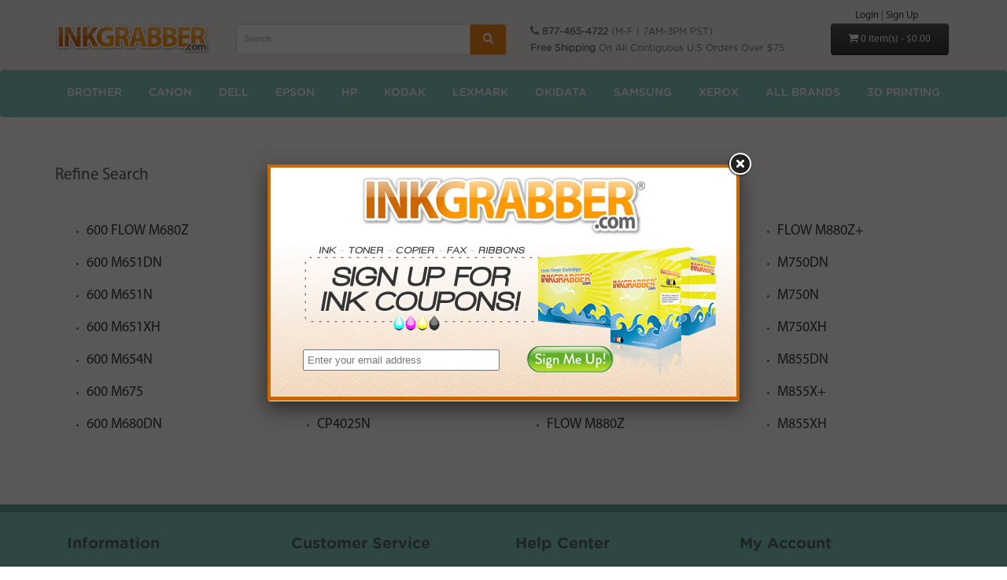

--- FILE ---
content_type: text/html; charset=utf-8
request_url: https://www.inkgrab.com/HP/HP-Color-Laserjet-Enterprise
body_size: 7829
content:
<!DOCTYPE html>
<!--[if IE]><![endif]-->
<!--[if IE 8 ]><html dir="ltr" lang="en" class="ie8"><![endif]-->
<!--[if IE 9 ]><html dir="ltr" lang="en" class="ie9"><![endif]-->
<!--[if (gt IE 9)|!(IE)]><!-->
<html dir="ltr" lang="en">
<!--<![endif]-->
<head>
<meta charset="UTF-8" />
<meta name="viewport" content="width=device-width, initial-scale=1">
<title>HP Color Laserjet Enterprise Toner Cartridges</title>
<base href="https://www.inkgrab.com/" />
<meta name="description" content="HP Color Laserjet Enterprise Toner Cartridges" />
<meta name="keywords" content= "HP Color LaserJet Enterprise  Toner Cartridges, HP Color LaserJet Enterprise  Toner, HP Color LaserJet Enterprise  Laser Toner, HP Color LaserJet Enterprise  Ink, HP Color LaserJet Enterprise  Printer Ink" />
<meta http-equiv="X-UA-Compatible" content="IE=edge">
<link href="https://www.inkgrab.com/image/catalog/logos/favicon-100x100.png" rel="icon" />
<link href="https://www.inkgrab.com/HP/HP-Color-Laserjet-Enterprise" rel="canonical" />
<script src="catalog/view/javascript/jquery/jquery-3.6.0.min.js" type="text/javascript"></script>
<script src="catalog/view/javascript/jquery/jquery-migrate-3.1.0.min.js" type="text/javascript"></script>
<link href="catalog/view/javascript/bootstrap/css/bootstrap.min.css" rel="stylesheet" media="screen" />
<script src="catalog/view/javascript/bootstrap/js/bootstrap.min.js" type="text/javascript"></script>
<link href="catalog/view/javascript/font-awesome/css/font-awesome.min.css" rel="stylesheet" type="text/css" />
<link href="//fonts.googleapis.com/css?family=Open+Sans:400,400i,300,700" rel="stylesheet" type="text/css" />
<link href="catalog/view/theme/inkgrabber/stylesheet/stylesheet.css?v=3.4.2" rel="stylesheet">
<script type="text/javascript" src="//www.inkgrab.com/scripts/fancybox/jquery.fancybox.pack.js?v=2.1.5"></script>
<link rel="stylesheet" href="//www.inkgrab.com/scripts/fancybox/jquery.fancybox.css?v=2.1.5" type="text/css" media="screen" />
<script src="catalog/view/javascript/common.js" type="text/javascript"></script>
<script>
  (function(i,s,o,g,r,a,m){i['GoogleAnalyticsObject']=r;i[r]=i[r]||function(){
  (i[r].q=i[r].q||[]).push(arguments)},i[r].l=1*new Date();a=s.createElement(o),
  m=s.getElementsByTagName(o)[0];a.async=1;a.src=g;m.parentNode.insertBefore(a,m)
  })(window,document,'script','//www.google-analytics.com/analytics.js','ga');

  ga('create', 'UA-87172603-1', 'inkgrab.com');
   
  ga('send', 'pageview');
</script>


					<style type="text/css">
						div.product-quantity-container {
	margin: 0 35px 3px 0;
	display: inline-block;
    margin-left: 80px;
    margin-top: -150px;
    float: left;

        
}
.product-cart{
    margin: 0 35px 3px 0;
    display: inline-block;
    margin-left: 80px;
    margin-top: -150px;
    float: left;


}
.product-grid div.product-quantity-container,
.pq-module div.product-quantity-container {
	margin: 6px 3px 3px 0;
	display: block;
	text-align: center;
}
div.product-quantity-container.pq-product #button-cart {
	margin-top: 5px;
	display: inline-block;
padding-left: 70px;
    padding-right: 70px;
}
div.product-quantity-container .pq-product br {
	display: none;
}
.product-quantity-container .product-quantity-button {
	padding: 2px 7px 5px;
}
.pq-module .product-quantity-container .product-quantity-button {
	margin-top: -3px;
}
.product-quantity-container .product-quantity-input {
	display: inline-block !important;
	margin: 0 3px;
	padding: 5px;
	text-align: center;
	width: 33px;
}
div.product-quantity-container .pq-cart .product-quantity-button {
	float: left;
	margin-top: 4px;
}
div.product-quantity-container .pq-cart .input-group-btn {
	margin-left: 5px;
	float: left;
	display: block;
}
.product-list .pq-product .product-quantity-container {
	padding-left: 250px;
	float: left;
	text-align: center;
	margin: 0;
    margin-right: 50px; 
}
.product-list .product-thumb .pq-product button {
	width: 40%;
}
.product-list .product-thumb .pq-product button + button {
	width: 20%;
}					</style>
				
					<script type="text/javascript">
						function pq_setQuantity( $input, add ) {
							var val = pq_getQuantity( $input );
								
							val += 1 * ( add ? 1 : -1 );
								
							if( val < 1 )
								val = 1;
								
							$input.attr('value', val.toString()).val( val.toString() );
						}				
						
						function pq_getQuantity( $input ) {
							var val = parseInt( $input.val() );
								
							if( typeof val == 'NaN' || val < 1 )
								val = 1;
								
							return val;
						}
						
						function pq_plus( $item ) {
							pq_setQuantity( $item.find('.product-quantity-input'), true );
						}
						
						function pq_minus( $item ) {
							pq_setQuantity( $item.find('.product-quantity-input'), false );
						}
						
						function pq_addToCart( product_id, $item ) {
							return cart.add( product_id, pq_getQuantity( $item.parent().find('.product-quantity-input') ) );
						}
						
						function pq_initExt() {
							$('[data-type][data-active=1]').each(function(){
								var $items	= null
									fn		= null,
									type	= $(this).attr('data-type');
							
								switch( type ) {
									case 'v-category' :
									case 'v-search' :
									case 'v-manufacturer' :
									case 'v-special' :
									case 'm-latest' :
									case 'm-special' :
									case 'm-featured' :
									case 'm-bestseller' : {
										$items	= type == 'v-category' || type == 'v-search' || type == 'v-manufacturer' || type == 'v-special' ? $(this) : $(this).find('[onclick^="cart.add("]');
										fn		= function( $this, $input, $plus, $minus, $div ){
											$div.append( $minus );
											$div.append( $input );
											$div.append( $plus );
											$this.parent().addClass('pq-product');
										
											$this
												.before( $div )
												.attr( 'onclick', 'pq_addToCart( ' + $this.attr('onclick').match(/[0-9]+/) + ', $(this) )' );
										}
										
										break;
									}
									case 'v-product' : {
										$items		= $(this).parent();
										fn			= function( $this, $input, $plus, $minus, $div ) {
											var $q = $this.parent().find('[name=quantity]');
											
											$q.parent().addClass( 'product-quantity-container pq-product' );
											$q.before( $minus );
											$q.after( $plus );
											$q.addClass( 'product-quantity-input' );
										}
										
										break;
									}
									case 'v-cart' : {
										$items		= $(this).parent().find('[name^=quantity]');
										fn			= function( $this, $input, $plus, $minus, $div ) {
											var $q = $this;
											
											$q.parent().addClass( 'product-quantity-container pq-cart' );
											$q.before( $minus );
											$q.after( $plus );
											$q.addClass( 'product-quantity-input' );
										}
										
										break;
									}
								}
								
								if( $items === null || fn === null ) return;
								
								$items.each(function(){			
									var $input	= $('<input>')
											.attr({
												'class'	: 'form-control product-quantity-input',
												'type'	: 'text',
												'value'	: '1',
												'size'	: '1'
											}),
										$plus	= $('<input>')
											.attr({
												'class'	: 'btn btn-primary product-quantity-button',
												'type'	: 'button',
												'value'	: '+'
											})
											.attr('onclick', 'pq_plus( $(this).parent() )'),
										$minus	= $('<input>')
											.attr({
												'class'	: 'btn btn-primary product-quantity-button',
												'type'	: 'button',
												'value'	: '-'
											})
											.attr('onclick', 'pq_minus( $(this).parent() )'),
										$div = $('<div>')
											.addClass( 'product-quantity-container' );
									
									fn( $(this), $input, $plus, $minus, $div );
								});
							});
						}
					
						$().ready(function(){
							pq_initExt();
						});
					</script>


				</head>	
			
<body class="product-category">
<!-- <nav id="top">
  <div class="container">
    <div id="top-links" class="nav pull-right">
      <ul class="list-inline">
        <li class="dropdown"><a href="https://www.inkgrab.com/index.php?route=account/account" title="My Account" class="dropdown-toggle" data-toggle="dropdown"><i class="fa fa-user"></i> <span class="hidden-xs hidden-sm hidden-md">My Account</span> <span class="caret"></span></a>
          <ul class="dropdown-menu dropdown-menu-right">
                        <li><a href="https://www.inkgrab.com/index.php?route=account/register">Register</a></li>
            <li><a href="https://www.inkgrab.com/index.php?route=account/login">Login</a></li>
                      </ul>
        </li>
        <li><a href="https://www.inkgrab.com/index.php?route=account/wishlist" id="wishlist-total" title="Wish List (0)"><i class="fa fa-heart"></i> <span class="hidden-xs hidden-sm hidden-md">Wish List (0)</span></a></li>
        <li><a href="https://www.inkgrab.com/index.php?route=checkout/cart" title="Shopping Cart"><i class="fa fa-shopping-cart"></i> <span class="hidden-xs hidden-sm hidden-md">Shopping Cart</span></a></li>
        <li><a href="https://www.inkgrab.com/index.php?route=checkout/checkout" title="Checkout"><i class="fa fa-share"></i> <span class="hidden-xs hidden-sm hidden-md">Checkout</span></a></li>
      </ul>
    </div>
  </div>
</nav> -->
	 <!--[if lt IE 10]>
<div style="line-height: 40px;margin-bottom: px;background-color: #fffbdb  ;text-align: center;font-weight: bold;font-size: 25px;color: red;height: 200px;">*** YOU ARE USING AN OUTDATED WEB BROWSER THAT IS NO LONGER SUPPORTED BY OUR SYSTEM, PLEASE CALL 877-465-4722 OR EMAIL: CUSTOMERSERVICE@INKGRABBER.COM AND WE WILL BE MORE THAN HAPPY TO PLACE AN ORDER FOR YOU FOR THE INK OR TONER CARTRIDGES THAT YOU NEED ***</div>
<![endif]-->
<header>
<div class="navigation">
  <div class="container">
    <div class="row">
      <div class="col-sm-4-top">
        <div id="logo">
                    <a href="https://www.inkgrab.com/index.php?route=common/home"><img src="https://www.inkgrab.com/image/catalog/logo-new.png" title="InkGrabber.com" alt="InkGrabber.com" class="img-responsive" /></a>
                  </div>
      </div>
      <div class="col-sm-5-top"><div id="search" class="input-group">
  <input type="text" name="search" value="" placeholder="Search" class="form-control input-lg" />
  <span class="input-group-btn">
    <button type="button" class="btn btn-default btn-lg"><span id="mag"><i class="fa fa-search"></i></span></button>
  </span>
</div>      </div>
      <div class="col-sm-3-top"><div id="freeshipping" style="padding-top:20px"> 
	<span class ="shippingnote"><b><i class="fa fa-phone" aria-hidden="true"></i> <span class ="bold"> 877-465-4722 </span></b>(M-F | 7AM-3PM PST)</span>
	<br>
	<span class ="shippingnote"> <b>Free Shipping</b> On All Contiguous U.S Orders Over $75</span>
	</div>
				  	<div id="cs_top"> 
            	                    <a href="https://www.inkgrab.com/index.php?route=account/account">Login</a>
                    <span> | </span>
                    <a href="https://www.inkgrab.com/index.php?route=account/register">Sign Up</a>
                            </div>
	<div id="cart" class="btn-group btn-block">
  <button type="button" data-toggle="dropdown" data-loading-text="Loading..." class="btn btn-inverse btn-block btn-lg dropdown-toggle"><i class="fa fa-shopping-cart"></i> <span id="cart-total">0 item(s) - $0.00</span></button>
  <ul class="dropdown-menu pull-right">
        <li>
      <p class="text-center">Your shopping cart is empty!</p>
    </li>
      </ul>
</div>
	</div> 
    </div>
  </div>
  </div>
      <script type="text/javascript">
function getCookie(name)
  {
    var re = new RegExp(name + "=([^;]+)");
    var value = re.exec(document.cookie);
    return (value != null) ? unescape(value[1]) : null;
  }


window.jQuery(document).ready(function() {
var stored = getCookie("popup");
var date = new Date;
date.setDate(date.getDate() + 30);
if(stored == null){
	$.fancybox.open( {
			'type': 'iframe',
			'autoScale': false, 
			'fitToView': false,
            'autoSize': false,
			'href': '//www.inkgrab.com/pop/couponpopsubmit.php',
			'padding':0,
			'hideOnContentClick':false,
			'width': 600, 
			'height': 301,	 
		});
		document.cookie = "popup=no; path=/; expires=" + date;
		  
		}
	});
</script>
</header>
<div class="top">
  <nav id="menu" class="navbar">
    <div class="navbar-header"><span id="category" class="visible-xs">Categories</span>
      <button type="button" class="btn btn-navbar navbar-toggle" data-toggle="collapse" data-target=".navbar-ex1-collapse"><i class="fa fa-bars"></i></button>
    </div>
    <div class="collapse navbar-collapse navbar-ex1-collapse">
      <ul class="nav navbar-nav">
                        <li class="dropdown"><a href="https://www.inkgrab.com/Brother" class="dropdown-toggle" data-toggle="dropdown">BROTHER</a>
          <div class="dropdown-menu">
            <div class="dropdown-inner">
                            <ul class="list-unstyled">
                                <li><a href="https://www.inkgrab.com/Brother/Brother-DCP">DCP</a></li>
                                <li><a href="https://www.inkgrab.com/Brother/Brother-Fax-Cartridges">Fax</a></li>
                                <li><a href="https://www.inkgrab.com/Brother/Brother-HL-Series">HL</a></li>
                                <li><a href="https://www.inkgrab.com/Brother/Brother-Intellifax">Intellifax</a></li>
                                <li><a href="https://www.inkgrab.com/Brother/Brother-MFC">MFC</a></li>
                                <li><a href="https://www.inkgrab.com/Brother/Other-Brother-Printers">Other</a></li>
                                <li><a href="https://www.inkgrab.com/Brother/Brother-P-Touch-Label-Tape-Supplies">P Touch</a></li>
                                <li><a href="https://www.inkgrab.com/Brother/Brother-PPF">PPF</a></li>
                                <li><a href="https://www.inkgrab.com/Brother/Brother-Ribbons">TypeWriter</a></li>
                              </ul>
                          </div>
            <a href="https://www.inkgrab.com/Brother" class="see-all">Show All BROTHER</a> </div>
        </li>
                                <li class="dropdown"><a href="https://www.inkgrab.com/Canon" class="dropdown-toggle" data-toggle="dropdown">CANON</a>
          <div class="dropdown-menu">
            <div class="dropdown-inner">
                            <ul class="list-unstyled">
                                <li><a href="https://www.inkgrab.com/Canon/Canon-BJ-BubbleJet-Series">BJ</a></li>
                                <li><a href="https://www.inkgrab.com/Canon/Canon-BJC-Color-BubbleJet-Series">BJC</a></li>
                                <li><a href="https://www.inkgrab.com/Canon/Canon-BP-Series">BP</a></li>
                                <li><a href="https://www.inkgrab.com/Canon/Canon-C-Series">C</a></li>
                                <li><a href="https://www.inkgrab.com/Canon/Canon-Calculator-Ribbons">Calculator</a></li>
                                <li><a href="https://www.inkgrab.com/Canon/Canon-CFX-Series">CFX</a></li>
                                <li><a href="https://www.inkgrab.com/Canon/Canon-CLC-Series">CLC</a></li>
                                <li><a href="https://www.inkgrab.com/Canon/Canon-Color-imageCLASS">Color imageCLASS</a></li>
                                <li><a href="https://www.inkgrab.com/Canon/Canon-ColorWave">ColorWave</a></li>
                                <li><a href="https://www.inkgrab.com/Canon/Canon-Fax">Fax</a></li>
                                <li><a href="https://www.inkgrab.com/Canon/Canon-FaxPhone-Ink">FaxPhone</a></li>
                                <li><a href="https://www.inkgrab.com/Canon/Canon-FC-Series">FC</a></li>
                                <li><a href="https://www.inkgrab.com/Canon/Canon-GP-Series">GP</a></li>
                                <li><a href="https://www.inkgrab.com/Canon/Canon-i-Series">i</a></li>
                                <li><a href="https://www.inkgrab.com/Canon/Canon-i-SENSYS">i SENSYS</a></li>
                                <li><a href="https://www.inkgrab.com/Canon/Canon-ImageClass">ImageClass</a></li>
                                <li><a href="https://www.inkgrab.com/Canon/Canon-ImagePress">ImagePress</a></li>
                                <li><a href="https://www.inkgrab.com/Canon/Canon-ImagePrograf">ImagePROGRAF</a></li>
                                <li><a href="https://www.inkgrab.com/Canon/Canon-ImageRunner">ImageRunner</a></li>
                                <li><a href="https://www.inkgrab.com/Canon/Canon-ImageRunner-Advance">ImageRunner Advance</a></li>
                              </ul>
                          </div>
            <a href="https://www.inkgrab.com/Canon" class="see-all">Show All CANON</a> </div>
        </li>
                                <li class="dropdown"><a href="https://www.inkgrab.com/Dell" class="dropdown-toggle" data-toggle="dropdown">DELL</a>
          <div class="dropdown-menu">
            <div class="dropdown-inner">
                            <ul class="list-unstyled">
                                <li><a href="https://www.inkgrab.com/Dell/Dell-C-Toner-Cartridges"> C</a></li>
                                <li><a href="https://www.inkgrab.com/Dell/Dell-E"> E</a></li>
                                <li><a href="https://www.inkgrab.com/Dell/Dell-H"> H</a></li>
                                <li><a href="https://www.inkgrab.com/Dell/Dell-S"> S</a></li>
                                <li><a href="https://www.inkgrab.com/Dell/Dell-Color">Color Laser</a></li>
                                <li><a href="https://www.inkgrab.com/Dell/Dell-Inkjet">Inkjet</a></li>
                                <li><a href="https://www.inkgrab.com/Dell/Dell-monochrome-laser">Monochrome Laser</a></li>
                              </ul>
                          </div>
            <a href="https://www.inkgrab.com/Dell" class="see-all">Show All DELL</a> </div>
        </li>
                                <li class="dropdown"><a href="https://www.inkgrab.com/Epson" class="dropdown-toggle" data-toggle="dropdown">EPSON</a>
          <div class="dropdown-menu">
            <div class="dropdown-inner">
                            <ul class="list-unstyled">
                                <li><a href="https://www.inkgrab.com/Epson/Action-Laser">Action Laser</a></li>
                                <li><a href="https://www.inkgrab.com/Epson/Epson-Impact">ActionPrinter</a></li>
                                <li><a href="https://www.inkgrab.com/Epson/Epson-AcuLaser-Series">AcuLaser</a></li>
                                <li><a href="https://www.inkgrab.com/Epson/Epson-Artisan">Artisan</a></li>
                                <li><a href="https://www.inkgrab.com/Epson/Epson-B-Series">B</a></li>
                                <li><a href="https://www.inkgrab.com/Epson/Epson-Cash-Register-Ribbons">Cash Register</a></li>
                                <li><a href="https://www.inkgrab.com/Epson/Epson-EcoPrinter">EcoPrinter</a></li>
                                <li><a href="https://www.inkgrab.com/Epson/epson-epl">EPL</a></li>
                                <li><a href="https://www.inkgrab.com/Epson/Epson-ET">ET</a></li>
                                <li><a href="https://www.inkgrab.com/Epson/Epson-Expression">Expression</a></li>
                                <li><a href="https://www.inkgrab.com/Epson/epson-fx">FX</a></li>
                                <li><a href="https://www.inkgrab.com/Epson/Epson-LQ-Series-Ribbon-Cartridges">LQ</a></li>
                                <li><a href="https://www.inkgrab.com/Epson/epson-lx">LX</a></li>
                                <li><a href="https://www.inkgrab.com/Epson/Other-Epson-Printers">Other Epson</a></li>
                                <li><a href="https://www.inkgrab.com/Epson/Epson-PictureMate">PictureMate</a></li>
                                <li><a href="https://www.inkgrab.com/Epson/Epson-Stylus">Stylus</a></li>
                                <li><a href="https://www.inkgrab.com/Epson/Epson-Stylus-Color">Stylus Color</a></li>
                                <li><a href="https://www.inkgrab.com/Epson/Epson-Stylus-Photo">Stylus Photo</a></li>
                                <li><a href="https://www.inkgrab.com/Epson/Epson-Stylus-Pro">Stylus Pro</a></li>
                                <li><a href="https://www.inkgrab.com/Epson/Epson-SureColor-ink-cartridges">SureColor</a></li>
                              </ul>
                          </div>
            <a href="https://www.inkgrab.com/Epson" class="see-all">Show All EPSON</a> </div>
        </li>
                                <li class="dropdown"><a href="https://www.inkgrab.com/HP" class="dropdown-toggle" data-toggle="dropdown">HP</a>
          <div class="dropdown-menu">
            <div class="dropdown-inner">
                            <ul class="list-unstyled">
                                <li><a href="https://www.inkgrab.com/HP/HP-2000-Series">2000</a></li>
                                <li><a href="https://www.inkgrab.com/HP/HP-Business-Inkjet-Series">Business Inkjet</a></li>
                                <li><a href="https://www.inkgrab.com/HP/HP-Color-Copier">Color Copier</a></li>
                                <li><a href="https://www.inkgrab.com/HP/HP-Color-Laserjet-Enterprise">Color Enterprise</a></li>
                                <li><a href="https://www.inkgrab.com/HP/HP-Color-LaserJet">Color LaserJet</a></li>
                                <li><a href="https://www.inkgrab.com/HP/HP-Color-LaserJet-Pro">Color LaserJet Pro</a></li>
                                <li><a href="https://www.inkgrab.com/HP/HP-CopyJet">CopyJet</a></li>
                                <li><a href="https://www.inkgrab.com/HP/HP-CP">CP</a></li>
                                <li><a href="https://www.inkgrab.com/HP/HP-DesignJet">DesignJet</a></li>
                                <li><a href="https://www.inkgrab.com/HP/HP-DeskJet">DeskJet</a></li>
                                <li><a href="https://www.inkgrab.com/HP/DeskJet-Ink-Advantage">DeskJet Ink Advantage</a></li>
                                <li><a href="https://www.inkgrab.com/HP/HP-DeskWriter">DeskWriter</a></li>
                                <li><a href="https://www.inkgrab.com/HP/HP-Digital-Copier">Digital Copier</a></li>
                                <li><a href="https://www.inkgrab.com/HP/HP-ENVY">ENVY</a></li>
                                <li><a href="https://www.inkgrab.com/HP/HP-Fax">Fax</a></li>
                                <li><a href="https://www.inkgrab.com/HP/HP-LaserJet">LaserJet</a></li>
                                <li><a href="https://www.inkgrab.com/HP/HP-LaserJet-Enterprise">LaserJet Enterprise</a></li>
                                <li><a href="https://www.inkgrab.com/HP/HP-LaserJet-Pro">Laserjet Pro</a></li>
                                <li><a href="https://www.inkgrab.com/HP/HP-LaserJet-Ultra">Laserjet Ultra</a></li>
                                <li><a href="https://www.inkgrab.com/HP/HP-OfficeJet">OfficeJet</a></li>
                              </ul>
                          </div>
            <a href="https://www.inkgrab.com/HP" class="see-all">Show All HP</a> </div>
        </li>
                                <li class="dropdown"><a href="https://www.inkgrab.com/Kodak" class="dropdown-toggle" data-toggle="dropdown">KODAK</a>
          <div class="dropdown-menu">
            <div class="dropdown-inner">
                            <ul class="list-unstyled">
                                <li><a href="https://www.inkgrab.com/Kodak/Kodak-All-in-One-Series">All in One</a></li>
                                <li><a href="https://www.inkgrab.com/Kodak/Kodak-EasyShare">EasyShare</a></li>
                                <li><a href="https://www.inkgrab.com/Kodak/Kodak-PM">PM</a></li>
                              </ul>
                          </div>
            <a href="https://www.inkgrab.com/Kodak" class="see-all">Show All KODAK</a> </div>
        </li>
                                <li class="dropdown"><a href="https://www.inkgrab.com/Lexmark" class="dropdown-toggle" data-toggle="dropdown">LEXMARK</a>
          <div class="dropdown-menu">
            <div class="dropdown-inner">
                            <ul class="list-unstyled">
                                <li><a href="https://www.inkgrab.com/Lexmark/Lexmark-C-Series"> C</a></li>
                                <li><a href="https://www.inkgrab.com/Lexmark/Lexmark-M-Toner-Cartridges"> M</a></li>
                                <li><a href="https://www.inkgrab.com/Lexmark/Lexmark-S-Ink-Cartridges"> S</a></li>
                                <li><a href="https://www.inkgrab.com/Lexmark/Lexmark-4000-Series">4000</a></li>
                                <li><a href="https://www.inkgrab.com/Lexmark/Lexmark-B-2338dw-Toner-Cartridge">B2338dw</a></li>
                                <li><a href="https://www.inkgrab.com/Lexmark/Lexmark-JetPrinter">ColorJet Printer</a></li>
                                <li><a href="https://www.inkgrab.com/Lexmark/Lexmark-CS">CS</a></li>
                                <li><a href="https://www.inkgrab.com/Lexmark/Lexmark-CX-Series">CX</a></li>
                                <li><a href="https://www.inkgrab.com/Lexmark/Lexmark-E-Series">E</a></li>
                                <li><a href="https://www.inkgrab.com/Lexmark/Lexmark-MS">MS</a></li>
                                <li><a href="https://www.inkgrab.com/Lexmark/Lexmark-MX">MX</a></li>
                                <li><a href="https://www.inkgrab.com/Lexmark/Lexmark-OfficeEdge">OfficeEdge</a></li>
                                <li><a href="https://www.inkgrab.com/Lexmark/Lexmark-Optra">Optra</a></li>
                                <li><a href="https://www.inkgrab.com/Lexmark/Lexmark-Optra-Color">Optra Color</a></li>
                                <li><a href="https://www.inkgrab.com/Lexmark/Lexmark-OptraImage">OptraImage</a></li>
                                <li><a href="https://www.inkgrab.com/Lexmark/Other-Lexmark-Printers">Other</a></li>
                                <li><a href="https://www.inkgrab.com/Lexmark/Lexmark-P-Series">P</a></li>
                                <li><a href="https://www.inkgrab.com/Lexmark/Lexmark-Pro-Ink-Cartridges">Pro</a></li>
                                <li><a href="https://www.inkgrab.com/Lexmark/Lexmark-T-Series">T</a></li>
                                <li><a href="https://www.inkgrab.com/Lexmark/Lexmark-TS">TS</a></li>
                              </ul>
                          </div>
            <a href="https://www.inkgrab.com/Lexmark" class="see-all">Show All LEXMARK</a> </div>
        </li>
                                <li class="dropdown"><a href="https://www.inkgrab.com/Okidata" class="dropdown-toggle" data-toggle="dropdown">OKIDATA</a>
          <div class="dropdown-menu">
            <div class="dropdown-inner">
                            <ul class="list-unstyled">
                                <li><a href="https://www.inkgrab.com/Okidata/Oki-C-Series"> C</a></li>
                                <li><a href="https://www.inkgrab.com/Okidata/Okidata-B-Series">B</a></li>
                                <li><a href="https://www.inkgrab.com/Okidata/Lexmark-C823-dn">C823 dn</a></li>
                                <li><a href="https://www.inkgrab.com/Okidata/Okidata C823 n">C823 n</a></li>
                                <li><a href="https://www.inkgrab.com/Okidata/Okidata-C833-dn">C833 dn</a></li>
                                <li><a href="https://www.inkgrab.com/Okidata/Okidata-C833-n">C833 n</a></li>
                                <li><a href="https://www.inkgrab.com/Okidata/Okidata-C843-dn">C843 dn</a></li>
                                <li><a href="https://www.inkgrab.com/Okidata/Corefido">Corefido</a></li>
                                <li><a href="https://www.inkgrab.com/Okidata/Okidata-CX-Series">CX</a></li>
                                <li><a href="https://www.inkgrab.com/Okidata/ECOSYS">ECOSYS</a></li>
                                <li><a href="https://www.inkgrab.com/Okidata/Okidata-ES-toner-cartridges">ES</a></li>
                                <li><a href="https://www.inkgrab.com/Okidata/Okidata-OkiFax">Fax</a></li>
                                <li><a href="https://www.inkgrab.com/Okidata/Okidata-OkiLaser">Laser</a></li>
                                <li><a href="https://www.inkgrab.com/Okidata/Okidata-MB-Series">MB</a></li>
                                <li><a href="https://www.inkgrab.com/Okidata/Okidata-MC-Series">MC</a></li>
                                <li><a href="https://www.inkgrab.com/Okidata/Okidata-Microline-Ribbons">Microline</a></li>
                                <li><a href="https://www.inkgrab.com/Okidata/Okidata-MPS-Series">MPS</a></li>
                                <li><a href="https://www.inkgrab.com/Okidata/Okidata-OkiOffice">Office</a></li>
                                <li><a href="https://www.inkgrab.com/Okidata/Okidata-Okimate-Ribbons">Okimate</a></li>
                                <li><a href="https://www.inkgrab.com/Okidata/Okidata-OkiPage">Page</a></li>
                              </ul>
                          </div>
            <a href="https://www.inkgrab.com/Okidata" class="see-all">Show All OKIDATA</a> </div>
        </li>
                                <li class="dropdown"><a href="https://www.inkgrab.com/Samsung" class="dropdown-toggle" data-toggle="dropdown">SAMSUNG</a>
          <div class="dropdown-menu">
            <div class="dropdown-inner">
                            <ul class="list-unstyled">
                                <li><a href="https://www.inkgrab.com/Samsung/Samsung-Ribbons">Cash Register</a></li>
                                <li><a href="https://www.inkgrab.com/Samsung/Samsung-CLP-Series">CLP</a></li>
                                <li><a href="https://www.inkgrab.com/Samsung/Samsung-CLX-Series">CLX</a></li>
                                <li><a href="https://www.inkgrab.com/Samsung/samsung-fx">FX</a></li>
                                <li><a href="https://www.inkgrab.com/Samsung/Samsung-ML-Series">ML</a></li>
                                <li><a href="https://www.inkgrab.com/Samsung/other-samsung">Other Samsung</a></li>
                                <li><a href="https://www.inkgrab.com/Samsung/Samsung-ProXpress">ProXpress</a></li>
                                <li><a href="https://www.inkgrab.com/Samsung/Samsung-SCX-Series">SCX</a></li>
                                <li><a href="https://www.inkgrab.com/Samsung/Samsung-SF-Series">SF</a></li>
                                <li><a href="https://www.inkgrab.com/Samsung/Samsung-SL">SL</a></li>
                                <li><a href="https://www.inkgrab.com/Samsung/Samsung-Ribbons">Typewriter</a></li>
                                <li><a href="https://www.inkgrab.com/Samsung/Samsung-Xpress">Xpress</a></li>
                              </ul>
                          </div>
            <a href="https://www.inkgrab.com/Samsung" class="see-all">Show All SAMSUNG</a> </div>
        </li>
                                <li class="dropdown"><a href="https://www.inkgrab.com/Xerox" class="dropdown-toggle" data-toggle="dropdown">XEROX</a>
          <div class="dropdown-menu">
            <div class="dropdown-inner">
                            <ul class="list-unstyled">
                                <li><a href="https://www.inkgrab.com/Xerox/Xerox-AltaLink">AltaLink</a></li>
                                <li><a href="https://www.inkgrab.com/Xerox/Xerox-ColorQube-Solid-Ink">ColorQube</a></li>
                                <li><a href="https://www.inkgrab.com/Xerox/Xerox-CopyCentre">CopyCentre</a></li>
                                <li><a href="https://www.inkgrab.com/Xerox/Xerox-DocuColor">DocuColor</a></li>
                                <li><a href="https://www.inkgrab.com/Xerox/Xerox-Document-Centre">DocumentCentre</a></li>
                                <li><a href="https://www.inkgrab.com/Xerox/Xerox-DocuPrint">DocuPrint</a></li>
                                <li><a href="https://www.inkgrab.com/Xerox/Xerox-FaxCentre">FaxCentre</a></li>
                                <li><a href="https://www.inkgrab.com/Xerox/Other-Xerox-Printers">Other</a></li>
                                <li><a href="https://www.inkgrab.com/Xerox/Xerox-Phaser">Phaser</a></li>
                                <li><a href="https://www.inkgrab.com/Xerox/Xerox-VersaLink">VersaLink</a></li>
                                <li><a href="https://www.inkgrab.com/Xerox/Xerox-WorkCentre">WorkCentre</a></li>
                              </ul>
                          </div>
            <a href="https://www.inkgrab.com/Xerox" class="see-all">Show All XEROX</a> </div>
        </li>
                                <li class="dropdown"><a href="https://www.inkgrab.com/Other" class="dropdown-toggle" data-toggle="dropdown">ALL BRANDS</a>
          <div class="dropdown-menu">
            <div class="dropdown-inner">
                            <ul class="list-unstyled">
                                <li><a href="https://www.inkgrab.com/Other/AB-Dick-Copier-Printer-Ink-Supplies">AB Dick</a></li>
                                <li><a href="https://www.inkgrab.com/Other/Accufast">AccuFast</a></li>
                                <li><a href="https://www.inkgrab.com/Other/Addmaster">Addmaster</a></li>
                                <li><a href="https://www.inkgrab.com/Other/Addressease">Addressease</a></li>
                                <li><a href="https://www.inkgrab.com/Other/Adler-Printer-Ribbons">Adler</a></li>
                                <li><a href="https://www.inkgrab.com/Other/ADMATE">ADMATE</a></li>
                                <li><a href="https://www.inkgrab.com/Other/Alcatel-Printer-Cartridges">Alcatel</a></li>
                                <li><a href="https://www.inkgrab.com/Other/Allen-Printer-Ribbons">Allen RC</a></li>
                                <li><a href="https://www.inkgrab.com/Other/Anchor-Printer-Ribbons">Anchor</a></li>
                                <li><a href="https://www.inkgrab.com/Other/Anker-Printer-Ribbons">Anker Data Systems</a></li>
                                <li><a href="https://www.inkgrab.com/Other/AstroJet">AstroJet</a></li>
                                <li><a href="https://www.inkgrab.com/Other/ATV-Systems-Printer-Ribbons">ATV Systems</a></li>
                                <li><a href="https://www.inkgrab.com/Other/BE-Printer-Ribbons-Supplies">B&E</a></li>
                                <li><a href="https://www.inkgrab.com/Other/Bell-Howell-Printer-Cartridges">Bell &amp; Howell</a></li>
                                <li><a href="https://www.inkgrab.com/Other/BMC-International-Supplies">BMC International</a></li>
                                <li><a href="https://www.inkgrab.com/Other/Brandt-Ribbon-Supplies">Brandt</a></li>
                                <li><a href="https://www.inkgrab.com/Other/Bryce">Bryce</a></li>
                                <li><a href="https://www.inkgrab.com/Other/Burroughs-Unisys">Burroughs Unisys</a></li>
                                <li><a href="https://www.inkgrab.com/Other/Business-Sys-Intl">Business Sys Intl</a></li>
                                <li><a href="https://www.inkgrab.com/Other/Capitol-Circuits-Ribbon">Capitol Circuits</a></li>
                              </ul>
                          </div>
            <a href="https://www.inkgrab.com/Other" class="see-all">Show All ALL BRANDS</a> </div>
        </li>
                                <li class="dropdown"><a href="https://www.inkgrab.com/3D-Printing-Supplies" class="dropdown-toggle" data-toggle="dropdown">3D PRINTING</a>
          <div class="dropdown-menu">
            <div class="dropdown-inner">
                            <ul class="list-unstyled">
                                <li><a href="https://www.inkgrab.com/3D-Printing-Supplies/MakerBot-3D-Printer">MakerBot</a></li>
                                <li><a href="https://www.inkgrab.com/3D-Printing-Supplies/Ultimaker-3D-Printer">Ultimaker</a></li>
                                <li><a href="https://www.inkgrab.com/3D-Printing-Supplies/XYZ-Printing-3D-Printers">XYZ Printing</a></li>
                              </ul>
                          </div>
            <a href="https://www.inkgrab.com/3D-Printing-Supplies" class="see-all">Show All 3D PRINTING</a> </div>
        </li>
                      </ul>
    </div>
  </nav>
</div>

<script type="text/javascript">
$(document).ready(function() {
  var stickyNavTop = $('.navigation').offset().top;

  var stickyNav = function(){
    var scrollTop = $(window).scrollTop();

    if ((scrollTop - 150) > stickyNavTop) { 
      $('.navigation').addClass('navbar-fixed');
    } else {
      $('.navigation').removeClass('navbar-fixed'); 
    }
  };

  stickyNav();

  $(window).scroll(function() {
    stickyNav();
  });
});


</script>
<div class="container">

  <div class="row">                <div id="content" class="col-sm-12">	  <div class="printersuccess">
	  </div>
	  <div id="successwarning" style="line-height: 20px;margin-bottom: 10px;padding:10px;font-size: 15px;background-color: #b4eeb4;text-align: center;display:none;">You have successfully saved this printer. Visit the <a href="http://www.inkgrab.com/index.php?route=account/account">MY ACCOUNT</a> page to see your saved printers.</div>
      <h2></h2>
      <div style="display:none">9_75</div>
	  
	              <div class="row">
              </div>
      <hr>
                  <h3>Refine Search</h3>
	  <br />
	  <br />
            <div class="row">
                <div class="col-sm-3">
          <ul>
                        <li><a href="https://www.inkgrab.com/HP/HP-Color-Laserjet-Enterprise/HP-Color-LaserJet-Enterprise-600-FLOW-M680Z-Toner-Cartridges"><font size="4">600 FLOW M680Z</font></a></li>
			<br>
                        <li><a href="https://www.inkgrab.com/HP/HP-Color-Laserjet-Enterprise/HP-Color-LaserJet-Enterprise-600-M651DN-Toner-Cartridges"><font size="4">600 M651DN</font></a></li>
			<br>
                        <li><a href="https://www.inkgrab.com/HP/HP-Color-Laserjet-Enterprise/HP-Color-LaserJet-Enterprise-600-M651N-Toner-Cartridges"><font size="4">600 M651N</font></a></li>
			<br>
                        <li><a href="https://www.inkgrab.com/HP/HP-Color-Laserjet-Enterprise/HP-Color-LaserJet-Enterprise-600-M651XH-Toner-Cartridges"><font size="4">600 M651XH</font></a></li>
			<br>
                        <li><a href="https://www.inkgrab.com/HP/HP-Color-Laserjet-Enterprise/HP-Color-LaserJet-Enterprise-600-M654N-Toner-Cartridges"><font size="4">600 M654N</font></a></li>
			<br>
                        <li><a href="https://www.inkgrab.com/HP/HP-Color-Laserjet-Enterprise/HP-Color-LaserJet-Enterprise-600-M675-Toner-Cartridges"><font size="4">600 M675</font></a></li>
			<br>
                        <li><a href="https://www.inkgrab.com/HP/HP-Color-Laserjet-Enterprise/HP-Color-LaserJet-Enterprise-600-M680DN-Toner-Cartridges"><font size="4">600 M680DN</font></a></li>
			<br>
                      </ul>
        </div>
                <div class="col-sm-3">
          <ul>
                        <li><a href="https://www.inkgrab.com/HP/HP-Color-Laserjet-Enterprise/HP-Color-LaserJet-Enterprise-600-M680F-Toner-Cartridges"><font size="4">600 M680F</font></a></li>
			<br>
                        <li><a href="https://www.inkgrab.com/HP/HP-Color-Laserjet-Enterprise/HP-Color-LaserJet-Enterprise-600-M680Z-Toner-Cartridges"><font size="4">600 M680Z</font></a></li>
			<br>
                        <li><a href="https://www.inkgrab.com/HP/HP-Color-Laserjet-Enterprise/HP-Color-LaserJet-Enterprise-CM4540-MFP-Toner-Cartridges"><font size="4">CM4540 MFP</font></a></li>
			<br>
                        <li><a href="https://www.inkgrab.com/HP/HP-Color-Laserjet-Enterprise/HP-Color-LaserJet-Enterprise-CM4540F-Toner-Cartridges"><font size="4">CM4540F</font></a></li>
			<br>
                        <li><a href="https://www.inkgrab.com/HP/HP-Color-Laserjet-Enterprise/HP-Color-LaserJet-Enterprise-CM4540fskm-MFP-Toner-Cartridges"><font size="4">CM4540FSKM MFP</font></a></li>
			<br>
                        <li><a href="https://www.inkgrab.com/HP/HP-Color-Laserjet-Enterprise/HP-Color-LaserJet-Enterprise-CP4025DN-Toner-Cartridges"><font size="4">CP4025DN</font></a></li>
			<br>
                        <li><a href="https://www.inkgrab.com/HP/HP-Color-Laserjet-Enterprise/HP-Color-LaserJet-Enterprise-CP4025N-Toner-Cartridges"><font size="4">CP4025N</font></a></li>
			<br>
                      </ul>
        </div>
                <div class="col-sm-3">
          <ul>
                        <li><a href="https://www.inkgrab.com/HP/HP-Color-Laserjet-Enterprise/HP-Color-LaserJet-Enterprise-CP4525N-Toner-Cartridges"><font size="4">CP4525N</font></a></li>
			<br>
                        <li><a href="https://www.inkgrab.com/HP/HP-Color-Laserjet-Enterprise/HP-Color-LaserJet-Enterprise-CP5520-Toner-Cartridges"><font size="4">CP5520</font></a></li>
			<br>
                        <li><a href="https://www.inkgrab.com/HP/HP-Color-Laserjet-Enterprise/HP-Color-LaserJet-Enterprise-CP5525DN-Toner-Cartridges"><font size="4">CP5525DN</font></a></li>
			<br>
                        <li><a href="https://www.inkgrab.com/HP/HP-Color-Laserjet-Enterprise/HP-Color-LaserJet-Enterprise-CP5525N-Toner-Cartridges"><font size="4">CP5525N</font></a></li>
			<br>
                        <li><a href="https://www.inkgrab.com/HP/HP-Color-Laserjet-Enterprise/HP-Color-LaserJet-Enterprise-CP5525XH-Toner-Cartridges"><font size="4">CP5525XH</font></a></li>
			<br>
                        <li><a href="https://www.inkgrab.com/HP/HP-Color-Laserjet-Enterprise/HP-Color-LaserJet-Enterprise-Flow-M575C-Toner-Cartridges"><font size="4">FLOW M575C</font></a></li>
			<br>
                        <li><a href="https://www.inkgrab.com/HP/HP-Color-Laserjet-Enterprise/HP-Color-LaserJet-Enterprise-Flow-M880Z-Toner-Cartridges"><font size="4">FLOW M880Z</font></a></li>
			<br>
                      </ul>
        </div>
                <div class="col-sm-3">
          <ul>
                        <li><a href="https://www.inkgrab.com/HP/HP-Color-Laserjet-Enterprise/HP-Color-LaserJet-Enterprise-FLOW-M880Z-Toner-Cartridges"><font size="4">FLOW M880Z+</font></a></li>
			<br>
                        <li><a href="https://www.inkgrab.com/HP/HP-Color-Laserjet-Enterprise/HP-Color-LaserJet-Enterprise-M750DN-Toner-Cartridges"><font size="4">M750DN</font></a></li>
			<br>
                        <li><a href="https://www.inkgrab.com/HP/HP-Color-Laserjet-Enterprise/HP-Color-LaserJet-Enterprise-M750N-Toner-Cartridges"><font size="4">M750N</font></a></li>
			<br>
                        <li><a href="https://www.inkgrab.com/HP/HP-Color-Laserjet-Enterprise/HP-Color-LaserJet-Enterprise-M750XH-Toner-Cartridges"><font size="4">M750XH</font></a></li>
			<br>
                        <li><a href="https://www.inkgrab.com/HP/HP-Color-Laserjet-Enterprise/HP-Color-LaserJet-Enterprise-M855DN-Toner-Cartridges"><font size="4">M855DN</font></a></li>
			<br>
                        <li><a href="https://www.inkgrab.com/HP/HP-Color-Laserjet-Enterprise/HP-Color-LaserJet-Enterprise-M855X-Toner-Cartridges"><font size="4">M855X+</font></a></li>
			<br>
                        <li><a href="https://www.inkgrab.com/HP/HP-Color-Laserjet-Enterprise/HP-Color-LaserJet-Enterprise-M855XH-Toner-Cartridges"><font size="4">M855XH</font></a></li>
			<br>
                      </ul>
        </div>
              </div>
                              </div>
    </div>
</div>
<footer>
  <div class="container">
    <div class="centerfooter">
            <div class="col-sm-3">
	  <div class="footer-info">
        Information 
		<br>
		<br>
		</div>
        <ul class="list-unstyled">
          		  <div class="footer-color">
          <li><a href="https://www.inkgrab.com/index.php?route=information/information&amp;information_id=4">>  About Us</a></li>
		  </div>
          		  <div class="footer-color">
          <li><a href="https://www.inkgrab.com/index.php?route=information/information&amp;information_id=6">>  Shipping Policy</a></li>
		  </div>
          		  <div class="footer-color">
          <li><a href="https://www.inkgrab.com/index.php?route=information/information&amp;information_id=3">>  Privacy Policy</a></li>
		  </div>
          		  <div class="footer-color">
          <li><a href="https://www.inkgrab.com/index.php?route=information/information&amp;information_id=5">>  Terms &amp; Conditions</a></li>
		  </div>
          		  <div class="footer-color">
          <li><a href="https://www.inkgrab.com/opt-out">>  Newsletter - Opt-Out</a></li>
		  </div>
                  </ul>
      </div>
      	  
      <div class="col-sm-3">
	  <div class="footer-info">
        Customer Service		<br>
		<br>
		</div>
        <ul class="list-unstyled">
		<div class="footer-color">
          <li><a href="https://www.inkgrab.com/index.php?route=information/contact">>  Contact Us</a></li>
          <li><a href="https://www.inkgrab.com/index.php?route=account/return/add">>  Returns</a></li>
          <li><a href="http://www.inkgrab.com/index.php?route=information/information&information_id=12">>  Recycle</a></li>
		  </div>
        </ul>
      </div>
      <div class="col-sm-3">
	  <div class="footer-info">
        Help Center
		<br>
		<br>
		</div>
        <ul class="list-unstyled">
		<div class="footer-color">
          <li><a HREF="/Tracking"</a>>  Track My Order</li>
          <li><a href="http://www.cartridge-support.com/" target="_blank"</a>>  Troubleshooting</li>
       
          <li><a HREF="/FAQ"</a>>  FAQ</li>
		  <li><a href="https://inkgrabber.wordpress.com/" target="_blank"</a>>  Blog</li>
		  </div>
        </ul>
      </div>
      <div class="col-sm-3"> 
	  <div class="footer-info">
        My Account		<br>
		<br>
		</div>
        <ul class="list-unstyled">
		<div class="footer-color">
          <li><a href="https://www.inkgrab.com/index.php?route=account/account">>  My Account</a></li>
          <li><a href="https://www.inkgrab.com/index.php?route=account/order">>  Order History</a></li>
          <!-- <li><a href="https://www.inkgrab.com/index.php?route=account/wishlist">>  Wish List</a></li> -->
          <li><a href="https://www.inkgrab.com/index.php?route=account/account">>  My Printers</a></li>
		  </div>
        </ul>
     <br>
	  </div>
	  <div>
	  <font color="#303030"><p>.</p></font>
	  </div>
	
    </div>
	<br>
    
	<div align="center"> <p>Brother, Dell, HP, IBM, Lexmark, Canon, Epson, Xerox and other manufacturer brand names and logos are registered trademarks of their respective owners. All brand name designations or references are made solely for purposes of demonstrating compatibility.</p></div>
	<br>
	      <div align="center"><img src="images/payment-options.gif" /><br><br> </div>
	
    
  </div>
  <div id="powered" align="center"><div padding-top: 5px>Copyright &copy; 2017 Inkgrabber.com</div></div>
</footer>

<script src="catalog/view/javascript/countdown.js?v=1.54" type="text/javascript"></script>
</body></html><script type="text/javascript">
    $(document).ready(function(){
        $('#save-printer').on('click', function() {
			var printerid = '9_75';
			console.log(printerid);
            $.ajax({
                type: 'POST',
                url: 'index.php?route=product/category/savemyprinter&path='+printerid,
                success: function() {
                    $('#successwarning').show();
                    
					
			    if (json['error']) {
				alert('there was an issue adding your printer');
			} 
                }
            });
   });
});
</script>


--- FILE ---
content_type: text/css
request_url: https://www.inkgrab.com/catalog/view/theme/inkgrabber/stylesheet/stylesheet.css?v=3.4.2
body_size: 22142
content:
@font-face {
    font-family: 'Gotham-Bold';
    src: url("/GothamBold.ttf");
 
}
@font-face {
    font-family: 'Gotham-Bold';
    src: url("/GothamBold.woff");
}
@font-face {
    font-family: 'Gotham-Rounded-Bold';
    src: url("/GothamRoundedBold_21016.ttf");
 
}
@font-face {
    font-family: 'Gotham-Rounded-Bold';
    src: url("/GothamRoundedBold_21016.woff");
}
@font-face {
    font-family: 'Gotham-Rounded-Book';
    src: url("/GothamRoundedBook_21018.ttf");
 
}
@font-face {
    font-family: 'Gotham-Rounded-Book';
    src: url("/GothamRoundedBook_21018.woff");
}
@font-face {
    font-family: 'Myriad-Pro';
    src: url("/Myriad-Pro_31655.ttf");
 
}
@font-face {
    font-family: 'Myriad-Pro';
    src: url("/Myriad-Pro_31655.woff");
}
@font-face {
    font-family: 'GothamRoundedMedium';
    src: url("/GothamRoundedMedium_21022.ttf");
 
}
@font-face {
    font-family: 'GothamRoundedMedium';
    src: url("/GothamRoundedMedium_21022.woff");
}



body {
	
	font-weight: 400;
	color: #666;
	font-size: 12px;
	line-height: 20px;
	width: 100%;
	font-family: 'Myriad-Pro';
}
h1, h2, h3, h4, h5, h6 {
	color: #444;
}
/* default font size */
.fa {
	font-size: 14px;
}
/* Override the bootstrap defaults */
h1 {
	font-size: 33px;
	font-family: 'Myriad-Pro';
}
h2 {
	font-size: 27px;
	font-family: 'Myriad-Pro';
}
h3 {
	font-size: 21px;
	font-family: 'Myriad-Pro';
}
h4 {
	font-size: 15px;
	font-family: 'Myriad-Pro';
}
h5 {
	font-size: 12px;
	font-family: 'Myriad-Pro';
}
h6 {
	font-size: 10.2px;
	font-family: 'Myriad-Pro';
}
a {
	color: #222222;
}
a:hover {
	text-decoration: none;
}
legend {
	font-size: 18px;
	padding: 7px 0px
}
label {
	font-size: 12px;
	font-weight: normal;
}
select.form-control, textarea.form-control, input[type="text"].form-control, input[type="password"].form-control, input[type="datetime"].form-control, input[type="datetime-local"].form-control, input[type="date"].form-control, input[type="month"].form-control, input[type="time"].form-control, input[type="week"].form-control, input[type="number"].form-control, input[type="email"].form-control, input[type="url"].form-control, input[type="search"].form-control, input[type="tel"].form-control, input[type="color"].form-control {
	font-size: 12px;
}
.input-group input, .input-group select, .input-group .dropdown-menu, .input-group .popover {
	font-size: 12px;
}
.input-group .input-group-addon {
	font-size: 12px;
	height: 30px;
}
/* Fix some bootstrap issues */
span.hidden-xs, span.hidden-sm, span.hidden-md, span.hidden-lg {
	display: inline;
}

.nav-tabs {
	margin-bottom: 15px;
}
div.required .control-label:before {
	content: '* ';
	color: #F00;
	font-weight: bold;
}
/* Gradent to all drop down menus */
.dropdown-menu li > a:hover {
	text-decoration: none;
	color: #ffffff;
	background-color: #606060;
	background-image: linear-gradient(to bottom, #606060, #606060);
	background-repeat: repeat-x;
}
/* top */
.navbar-fixed { 
    top: 0;
    z-index: 100;
  position: fixed;
    width: 100%;
	padding: 10px;
    transition: all 0.35s ease, padding 0.35s ease;
	
}

#top {

}
#top .container {
	padding: 0 20px;
}
.Top-Search{
	padding-top: 20px;
	
}
.navigation{
	background-color: #EEEEEE;
	padding-top:10px;
	transition: all 0.35s ease, padding 0.35s ease;
	
	
	
}
#top #currency .currency-select {
	text-align: left;
}
#top #currency .currency-select:hover {
	text-shadow: none;
	color: #ffffff;
	background-color: #229ac8;
	background-image: linear-gradient(to bottom, #23a1d1, #1f90bb);
	background-repeat: repeat-x;
}
#top .btn-link, #top-links li, #top-links a {
	color: #888;
	text-shadow: 0 1px 0 #FFF;
	text-decoration: none;
}
#top .btn-link:hover, #top-links a:hover {
	color: #444;
}
#top-links .dropdown-menu a {
	text-shadow: none;
}
#top-links .dropdown-menu a:hover {
	color: #FFF;
}
#top .btn-link strong {
	font-size: 14px;
        line-height: 14px;
}
#top-links {
	padding-top: 6px;
}
#top-links a + a {
	margin-left: 15px;
}
/* logo */
#logo {
	margin: 0 0 10px 0;
	max-width: 200px;
    padding-top: 20px;
	margin-bottom: 20px;
}
/* search */
#mag{
	color: #fff;
	
}
.shippingnote{
	font-family: 'Gotham-Rounded-Book';
	
	
}
.form{
	display:inline-block;
	vertical-align:middle;
	position:relative;
	font-family: 'Gotham-Rounded-Book';
	width:230px;
	padding-bottom: 15px;
	   font-size: 14px !important;
	font-weight: bold !important;
	color: #000000 !important;
}
.form select {
		line-height:normal;
	height:43px;
	-webkit-appearance:none;
	-moz-appearance:none;
	-ms-appearance:none;
	appearance:none; 
	width:200px;
	border-radius:6px;
	display:block;
	width:100%;
	border:1px solid #545454;
	color:#545454;
	padding:8px 20px 7px 10px;
	margin:0;
	line-height:normal;
	-webkit-border-radius:2px;
	-moz-border-radius:2px;
	border-radius:2px;
	padding
	
	
	
}
.ie8 .form select{padding-right:3px}
.form select:focus {
	background:#f9f9f9;
	outline:none;
	box-shadow:0 0 10px rgba(0, 0, 0, 0.3), inset 0 0 7px rgba(100,100,100,0.3);
	border-color:#00c0f3;
}
.form ::-ms-expand {
 display:none;
}
.form:after{
	content:"";
	position:absolute;
	z-index:2;
	right:8px;
	top:50%;
	margin-top:-12px;
	height:0;
	width:0;
	border-top:6px solid #f99300;
	border-left:6px solid transparent;
	border-right:6px solid transparent;
	pointer-events:none;
}
label{display:block}
.label-stacked {
	display:block;
	color:#505050;
	font-family: 'Gotham-Rounded-Bold';
	margin-top: 30px;
	padding:10px 0 7px 2px;
	font-size:29px;
	margin-bottom: 15px;
	line-height:1.1;
}
.label-stacked2{
	font-family: 'Gotham-Rounded-Book';
	font-size:28px;
}
.label-stacked3{
	font-family: 'Gotham-Rounded-Book';
	font-size:11px;
}
#search {
	margin-bottom: 10px;
	padding-top: 20px;
	
}
#search .input-lg {
	height: 40px;
	line-height: 20px;
	padding: 0 10px;
}
#search .btn{
    background-image: linear-gradient(to bottom, #ea7e03, #ea7e03);
	outline:none; 
}
#search .btn-lg {
	font-size: 15px;
	line-height: 18px;
}
/* cart */
#cart {
	margin-bottom: 10px;
	padding-top: 20px;
	width: 150px;
	text-align: center;
    float: right;
}
.ribbon-graphic {
    position: absolute;
    margin-left: 88.6%;
    top: -5px;
}
@media (max-width:1199px){
.ribbon-graphic {
   display: none !important;
}
}
#freeshipping{
	float: left;
	margin-right: 50px;
	
	
}
#cs_top {
    font-size: 13px;
    text-align: center;
    margin-bottom: -10px;
	    position: inherit;
        z-index: 1;
}
@media (max-width:1198px){
   #freeshipping{display: none !important;}
}
@media screen and (min-width:769px) and (max-width:1199px){
	.col-sm-5-top{width:42%;}
	.col-sm-3-top{width:25%;}
	
	}
	@media (max-width:768px){
   .col-sm-5-top{width:100%;}
   #cart{width:100%;}
}


#cart > .btn {
	font-size: 13px;
	line-height: 18px;
	margin-top: -10px;
	color: #FFF;
}
#cart.open > .btn { 
	background-image: none;
	background-color: #FFFFFF;
	border: 1px solid #E6E6E6;
	color: #666;
	box-shadow: none;
	text-shadow: none;
}
#cart.open > .btn:hover {
	color: #444;
}
#cart .dropdown-menu {
	background: #eee;
	z-index: 1001;
}
#cart .dropdown-menu {
	min-width: 100%;
}
	@media (max-width: 478px) {
		#cart .dropdown-menu {
			width: 100%;
		}
	}
#cart .dropdown-menu table {
	margin-bottom: 10px;
}
#cart .dropdown-menu li > div {
	min-width: 427px;
	padding: 0 10px;
}
	@media (max-width: 478px) {
		#cart .dropdown-menu li > div {
			min-width: 100%;
		}
	}
#cart .dropdown-menu li p {
	margin: 20px 0;
}
/* menu */
#menu {
	background-color: #76c7c0;
	background-image: linear-gradient(to bottom, #76c7c0, #76c7c0);
	background-repeat: repeat-x;
	font-family: 'GothamRoundedMedium';
	font-size: 14px;
	min-height: 60px;
	margin-bottom: 1px;
}
#menu .nav > li > a {
	color: #fff;
	padding: 10px 15px 10px 15px;
	min-height: 15px;
	background-color: transparent;
}
#menu .nav > li > a:hover, #menu .nav > li.open > a {
	color: #EEEEEE;
}
#menu .dropdown-menu {
	padding-bottom: 0;
}
#menu .dropdown-inner {
	display: table;
}
#menu .dropdown-inner ul {
	display: table-cell;
}
#menu .dropdown-inner a {
	min-width: 160px;
	display: block;
	padding: 3px 20px;
	clear: both;
	line-height: 20px;
	color: #333333;
	font-size: 12px;
}
#menu .dropdown-inner li a:hover {
	color: #FFFFFF;
}
#menu .see-all {
	display: block;
	margin-top: 0.5em;
	border-top: 1px solid #DDD;
	padding: 3px 20px;
	-webkit-border-radius: 0 0 4px 4px;
	-moz-border-radius: 0 0 4px 4px;
	border-radius: 0 0 3px 3px;
	font-size: 12px;
}
#menu .see-all:hover, #menu .see-all:focus {
	text-decoration: none;
	color: #ffffff;
	background-color: #229ac8;
	background-image: linear-gradient(to bottom, #76c7c0, #76c7c0);
	background-repeat: repeat-x;
}
#menu #category {
	float: left;
	padding-left: 15px;
	font-size: 16px;
	font-weight: 700;
	line-height: 55px;
	color: #fff;
	text-shadow: 0 1px 0 rgba(0, 0, 0, 0.2);
}
#menu .btn-navbar {
	font-size: 15px;
	font-stretch: expanded;
	color: #FFF;
	float: right;
	background-color: #229ac8;
	background-image: linear-gradient(to bottom, #23a1d1, #1f90bb);
	background-repeat: repeat-x;
	border-color: #1f90bb #1f90bb #145e7a;
}
#Rep-pointsbox {

    float: right;
    min-height: 395px; 
    width: 343px;
    
	z-index: 1;
	text-align: center;
	border: 1px solid #e2e2e2;
	background: #EEEEEE;
	margin-top: -450px;
	

}
#testimonial-title{
	font-family: 'Gotham-Rounded-Bold';
	font-size: 28px;
	text-align: center;
	padding-top: 80px;
	padding-bottom: 40px;
	
	
}
#featured-title{
	font-family: 'Gotham-Rounded-Bold';
	font-size: 28px;
	text-align: center;
	padding-top:20px;
	padding-bottom: 40px;
	
}
@media screen and (min-device-width:698px) {
  div#showgrid {
    width: 1000px;
    margin: 0 auto;
	margin-top: 50px;
    margin-bottom: 950px;
	text-align: center;
  }
}
#showgrid{
	margin-bottom: 20px;
	    text-align: center;
	
	
}

div.column {
  border-style: solid;
  border-width: 1px;
}

.rowss {
  width: 100%;
  margin: auto;
}

#featured{ 
	background-color: #ececec;
	margin-top: -40px;
	
	
	
}
#testimonials{
	font-family: 'Gotham-Rounded-Book';
	font-size: 17px;
	padding-bottom: 40px;
}
#featured-width{
	margin: 0 auto;
} 
@media (min-width: 993px) {
#featured-width{
	width: 1100px;
	
}	
}
@media screen and (min-width:1px) and (max-width:992px){ 
#featured-width{
	width: 60%;
	
}	
}

.column {
	font-family: 'Myriad-Pro';
    width: 300px;
    height: 350px;
    margin: auto;
	 display: inline;
    float: left;
    margin-right: 20px;
    margin-bottom: 50px;
}
@media screen and (min-width:481px) and (max-width:992px){ 
  .column {
    width: 314px;
   

  }
}
@media (max-width: 480px) {
  .column {

	    width: 50%;
   

  }
}



@media screen and (min-width:993px) and (max-width:1199px){ 
   #Rep-pointsbox {    
	margin-right: -105px;
    width: 250px;
	}
}
@media screen and (min-width:768px) and (max-width:992px){ 
   #Rep-pointsbox {    
	margin-top: 1px;
    width: 95%;
    float: left;
	margin-bottom: 20px;
	}
}
@media screen and (min-width:100px) and (max-width:768px){  
   #Rep-pointsbox {    
	margin-top: 1px;
    width: 95%;
    float: left;
	margin-bottom: 20px;
	}
}
#grid-title{
		font-family: 'Gotham-Rounded-Book';
		text-align: center;
	margin-top: 30px;

}


#selection {



}

.repinfo {

   
   

}
#accountoptions {

	position: relative;
 
	border-width: 1px;
	border-style: solid;
    border-color: #e2e2e2;
	height: 200px;
	font-size: 14px;
	padding-left: 150px; 


}
#dashboardtitle{
	font-family: 'Gotham-Rounded-Book';
	font-size: 25px;
	margin-top:20px;
	margin-bottom: 20px;
	
	
}
.toedit {
  opacity: 0;
}
#Dashboard{
	
	
	
}
.repbox {

    float: left;
    min-height: 340px;
    text-align: center;
	opacity: .8;
    min-width: 270px;
    width:50px;
    height:50px;
	margin-top:23px;
    background-color:#fff;
	margin-left: 36px;
	border: 1px solid #e2e2e2;
	
border-radius: 13px 13px 13px 13px;
-moz-border-radius: 13px 13px 13px 13px;
-webkit-border-radius: 13px 13px 13px 13px;
border: 0px solid #000000;

}

#menu .btn-navbar:hover, #menu .btn-navbar:focus, #menu .btn-navbar:active, #menu .btn-navbar.disabled, #menu .btn-navbar[disabled] {
	color: #ffffff;
	background-color: #229ac8;
}
@media (min-width: 768px) {
	#menu .dropdown:hover .dropdown-menu {
		display: block;
	}
}
@media screen and (min-width:768px) and (max-width:992px){
   li.dropdown{margin:0 auto; margin-left: -18px;}
}
@media (max-width: 767px) {
	#menu {
		border-radius: 4px;
	}
	#menu div.dropdown-inner > ul.list-unstyled {
		display: block;
	}
	#menu div.dropdown-menu {
		margin-left: 0 !important;
		padding-bottom: 10px;
		background-color: rgba(0, 0, 0, 0.1);
	}
	#menu .dropdown-inner {
		display: block;
	}
	#menu .dropdown-inner a {
		width: 100%;
		color: #fff;
	}
	#menu .dropdown-menu a:hover,
	#menu .dropdown-menu ul li a:hover {
		background: rgba(0, 0, 0, 0.1);
	}
	#menu .see-all {
		margin-top: 0;
		border: none;
		border-radius: 0;
		color: #fff;
	}
}
/* content */
#content {
	margin-bottom: 30px;
	
}
.grey_header {
	background-color: #76c7c0;
     color: #ffffff;
	font-weight: normal;
	font-size: 14px;
	height: 20px;
	margin-bottom: 3px;
	text-align: left;
	
}
.colorchange {

color: #ffffff;
font-size: 14px;
font-weight: normal;

}
.colorchanges {

color: #e76d3b;
font-size: 16px;
font-weight: bold;
 
}
/* footer */
.footer-info{
	color: #3b6360;
	font-size: 20px;
	font-family: 'Gotham-Rounded-Bold';
	
	
}
.footer-color{
	font-family: 'Gotham-Rounded-Book';
	font-size: 13px;
	color: #fff;
	
	
}
#powered{
	background-color: #6ab3ac;
	padding: 15px;
	
}
footer {
	margin-top: 30px;
	padding-top: 30px;
	background-color: #76c7c0;
	border-top: 10px solid #519a97;
	color: #fff;
}
footer hr {
	border-top: none;
	border-bottom: 1px solid #666;
}
footer a {
	color: #fff;
	font-family: 'Gotham-Rounded-Book';
	font-size: 13px;
}
footer a:hover {
	color: #ccc;
}
footer h5 {
	font-family: 'Open Sans', sans-serif;
	font-size: 13px;
	font-weight: bold;
	color: #fff;
}
/* alert */
.alert {
	padding: 8px 14px 8px 14px;
}
/* breadcrumb */
.breadcrumb {
	margin: 0 0 20px 0;
	padding: 8px 0;
	border: 1px solid #ddd;
}
.breadcrumb i {
	font-size: 15px;
}
.breadcrumb > li {
	text-shadow: 0 1px 0 #FFF;
	padding: 0 20px;
	position: relative;
	white-space: nowrap;
}
.breadcrumb > li + li:before {
	content: '';
	padding: 0;
}
.breadcrumb > li:after {
	content: '';
	display: block;
	position: absolute;
	top: -3px;
	right: -5px;
	width: 26px;
	height: 26px;
	border-right: 1px solid #DDD;
	border-bottom: 1px solid #DDD;
	-webkit-transform: rotate(-45deg);
	-moz-transform: rotate(-45deg);
	-o-transform: rotate(-45deg);
	transform: rotate(-45deg);
}
.pagination {
	margin: 0;
}
/* buttons */
.buttons {
	margin: 1em 0;
}
.btn {
	padding: 7.5px 12px;
	font-size: 12px;
	border: 1px solid #cccccc;
	border-radius: 4px;
	box-shadow: inset 0 1px 0 rgba(255,255,255,.2), 0 1px 2px rgba(0,0,0,.05);
}
.btn-xs {
	font-size: 9px;
}
.btn-sm {
	font-size: 10.2px;
}
.btn-lg {
	padding: 10px 16px;
	font-size: 15px;
}
.btn-group > .btn, .btn-group > .dropdown-menu, .btn-group > .popover {
	font-size: 12px;
}
.btn-group > .btn-xs {
	font-size: 9px;
}
.btn-group > .btn-sm {
	font-size: 10.2px;
}
.btn-group > .btn-lg {
	font-size: 15px;
}
.btn-default {
	color: #777;
	text-shadow: 0 1px 0 rgba(255, 255, 255, 0.5);
	background-color: #e7e7e7;
	background-image: linear-gradient(to bottom, #eeeeee, #dddddd);
	background-repeat: repeat-x;
	border-color: #dddddd #dddddd #b3b3b3 #b7b7b7;
}
.btn-primary {
	color: #ffffff;
	text-shadow: 0 -1px 0 rgba(0, 0, 0, 0.25);
	background-color: #229ac8;
	background-image: linear-gradient(to bottom, #23a1d1, #1f90bb);
	background-repeat: repeat-x;
	border-color: #1f90bb #1f90bb #145e7a;
}
.btn-primary:hover, .btn-primary:active, .btn-primary.active, .btn-primary.disabled, .btn-primary[disabled] {
	background-color: #1f90bb;
	background-position: 0 -15px;
}
.btn-warning {
	color: #ffffff;
	text-shadow: 0 -1px 0 rgba(0, 0, 0, 0.25);
	background-color: #faa732;
	background-image: linear-gradient(to bottom, #fbb450, #f89406);
	background-repeat: repeat-x;
	border-color: #f89406 #f89406 #ad6704;
}
.btn-warning:hover, .btn-warning:active, .btn-warning.active, .btn-warning.disabled, .btn-warning[disabled] {
	box-shadow: inset 0 1000px 0 rgba(0, 0, 0, 0.1);
}
.btn-danger {
	color: #ffffff;
	text-shadow: 0 -1px 0 rgba(0, 0, 0, 0.25);
	background-color: #da4f49;
	background-image: linear-gradient(to bottom, #ee5f5b, #bd362f);
	background-repeat: repeat-x;
	border-color: #bd362f #bd362f #802420;
}
.btn-danger:hover, .btn-danger:active, .btn-danger.active, .btn-danger.disabled, .btn-danger[disabled] {
	box-shadow: inset 0 1000px 0 rgba(0, 0, 0, 0.1);
}
.btn-success {
	color: #ffffff;
	text-shadow: 0 -1px 0 rgba(0, 0, 0, 0.25);
	background-color: #5bb75b;
	background-image: linear-gradient(to bottom, #62c462, #51a351);
	background-repeat: repeat-x;
	border-color: #51a351 #51a351 #387038;
}
.btn-success:hover, .btn-success:active, .btn-success.active, .btn-success.disabled, .btn-success[disabled] {
	box-shadow: inset 0 1000px 0 rgba(0, 0, 0, 0.1);
}
.btn-info {
	color: #ffffff;
	text-shadow: 0 -1px 0 rgba(0, 0, 0, 0.25);
	background-color: #df5c39;
	background-image: linear-gradient(to bottom, #e06342, #dc512c);
	background-repeat: repeat-x;
	border-color: #dc512c #dc512c #a2371a;
}
.btn-info:hover, .btn-info:active, .btn-info.active, .btn-info.disabled, .btn-info[disabled] {
	background-image: none;
	background-color: #df5c39;
}
.btn-link {
	border-color: rgba(0, 0, 0, 0);
	cursor: pointer;
	color: #23A1D1;
	border-radius: 0;
}
.btn-link, .btn-link:active, .btn-link[disabled] {
	background-color: rgba(0, 0, 0, 0);
	background-image: none;
	box-shadow: none;
}
.btn-inverse {
	color: #ffffff;
	text-shadow: 0 -1px 0 rgba(0, 0, 0, 0.25);
	background-color: #363636;
	background-image: linear-gradient(to bottom, #444444, #222222);
	background-repeat: repeat-x;
	border-color: #222222 #222222 #000000;
}
.btn-inverse:hover, .btn-inverse:active, .btn-inverse.active, .btn-inverse.disabled, .btn-inverse[disabled] {
	background-color: #222222;
	background-image: linear-gradient(to bottom, #333333, #111111);
}
/* list group */
.list-group a {
	border: 1px solid #DDDDDD;
	color: #888888;
	padding: 8px 12px;
}
.list-group a.active, .list-group a.active:hover, .list-group a:hover {
	color: #444444;
	background: #eeeeee;
	border: 1px solid #DDDDDD;
	text-shadow: 0 1px 0 #FFF;
}
/* carousel */
.carousel-caption {
	color: #FFFFFF;
	text-shadow: 0 1px 0 #000000;
}
.carousel-control .icon-prev:before {
	content: '\f053';
	font-family: FontAwesome;
}
.carousel-control .icon-next:before {
	content: '\f054';
	font-family: FontAwesome;
}
/* product list */
.product-thumb {
	border: 1px solid #ddd;
	margin-bottom: 20px;
	overflow: auto;
}
.product-thumb .image {
	text-align: center;
}
.product-thumb .image a {
	display: block;
}
.product-thumb .image a:hover {
	opacity: 0.8;
}
.product-thumb .image img {
	margin-left: auto;
	margin-right: auto;
}
.product-grid .product-thumb .image {
	float: none;
}
@media (min-width: 767px) {
.product-list .product-thumb .image {
	float: left;
	padding: 0 15px;
}
}
.product-thumb h4 {
	font-weight: bold;
	width: 95%;
}
.product-thumb .caption {
	padding: 0 20px;
	min-height: 218px;
}
.product-list .product-thumb .caption {
	margin-left: 230px;
}
@media (max-width: 1200px) {
.product-grid .product-thumb .caption {
	min-height: 210px;
	padding: 0 10px;
}
}
@media (max-width: 767px) {
.product-list .product-thumb .caption {
	min-height: 0;
	margin-left: 0;
	padding: 0 10px;
}
.product-grid .product-thumb .caption {
	min-height: 0;
}
}
.product-thumb .rating {
	padding-bottom: 10px;
}
.rating .fa-stack {
	font-size: 8px;
}
.rating .fa-star-o {
	color: #999;
	font-size: 15px;
}
.rating .fa-star {
	color: #FC0;
	font-size: 15px;
}
.rating .fa-star + .fa-star-o {
	color: #E69500;
}
h2.price {
	margin: 0;
}
.product-thumb .price {
	color: #444;
	font-size: 18px;
    font-weight: 600;
}
.product-thumb .price-new {
	font-weight: 600;
}
.product-thumb .price-old {
	color: #999;
	text-decoration: line-through;
	margin-left: 10px;
}
.product-thumb .price-tax {
	color: #999;
	font-size: 12px;
	display: block;
}
.product-thumb .button-group {
	border-top: 1px solid #ddd;
	background-color: #eee;
	overflow: auto;
}
.product-list .product-thumb .button-group {
	border-left: 1px solid #ddd;
}
@media (max-width: 768px) {
	.product-list .product-thumb .button-group {
		border-left: none;
	}
}
.product-thumb .button-group button {
	width: 100%;
	border: none;
	display: inline-block;
	float: left;
	background-color: #eee;
	color: #888;
	line-height: 38px;
	font-weight: bold;
	text-align: center;
	text-transform: uppercase;
}
.product-thumb .button-group button + button {
	width: 20%;
	border-left: 1px solid #ddd;
}
.product-thumb .button-group button:hover {
	color: #444;
	background-color: #ddd;
	text-decoration: none;
	cursor: pointer;
}
@media (max-width: 1200px) {
	.product-thumb .button-group button, .product-thumb .button-group button + button {
		width: 33.33%;
	}
}
@media (max-width: 767px) {
	.product-thumb .button-group button, .product-thumb .button-group button + button {
		width: 33.33%;
	}
}
.thumbnails {
	overflow: auto;
	clear: both;
	list-style: none;
	padding: 0;
	margin: 0;
}
.thumbnails > li {
	margin-left: 20px;
}
.thumbnails {
	margin-left: -20px;
}
.thumbnails > img {
	width: 100%;
}
.image-additional a {
	margin-bottom: 20px;
	padding: 5px;
	display: block;
	border: 1px solid #ddd;
}
.image-additional {
	max-width: 78px;
}
.thumbnails .image-additional {
	float: left;
	margin-left: 20px;
}

/* fixed colum left + content + right*/
@media (min-width: 768px) {
    #column-left  .product-layout .col-md-3 {
       width: 100%;
    }
    #column-left + #content .product-layout .col-md-3 {
       width: 50%;
    }
    #column-left + #content + #column-right .product-layout .col-md-3{
       width: 100%;
    }
    #content + #column-right .product-layout .col-md-3{
       width: 100%;
    }
}

/* fixed product layouts used in left and right columns */
#column-left .product-layout,
#column-right .product-layout {
	width: 100%;
}

/* fixed mobile cart quantity input */
.input-group .form-control[name^=quantity] {
	min-width: 50px;
}


--- FILE ---
content_type: text/javascript
request_url: https://www.inkgrab.com/catalog/view/javascript/countdown.js?v=1.54
body_size: 3129
content:
/*
Count down until any date script-
By JavaScript Kit (www.javascriptkit.com)
Over 200+ free scripts here!
Modified by Robert M. Kuhnhenn, D.O. 
on 5/30/2006 to count down to a specific date AND time,
and on 1/10/2010 to include time zone offset.
*/

/*  Change the items below to create your countdown target date and announcement once the target date and time are reached.  */
var current="";        //—>enter what you want the script to display when the target date and time are reached, limit to 20 characters
var year=2017;        //—>Enter the count down target date YEAR
var month=02;          //—>Enter the count down target date MONTH
var day=21;           //—>Enter the count down target date DAY
var hour=23;          //—>Enter the count down target date HOUR (24 hour clock)
var minute=59;        //—>Enter the count down target date MINUTE
var tz=-8;            //—>Offset for your timezone in hours from UTC (see http://wwp.greenwichmeantime.com/index.htm to find the timezone offset for your location)

//—>    DO NOT CHANGE THE CODE BELOW!    <—
var montharray=new Array("Jan","Feb","Mar","Apr","May","Jun","Jul","Aug","Sep","Oct","Nov","Dec");

function countdown(yr,m,d,hr,min){
theyear=yr;themonth=m;theday=d;thehour=hr;theminute=min;
var today=new Date();
var todayy=today.getYear();
if (todayy < 1000) {
todayy+=1900; }
var todaym=today.getMonth();
var todayd=today.getDate();
var todayh=today.getHours();
var todaymin=today.getMinutes();
var todaysec=today.getSeconds();
var todaystring1=montharray[todaym]+" "+todayd+", "+todayy+" "+todayh+":"+todaymin+":"+todaysec;
var todaystring=Date.parse(todaystring1)+(tz*1000*60*60);
var futurestring1=(montharray[m-1]+" "+d+", "+yr+" "+hr+":"+min);
var futurestring=Date.parse(futurestring1)-(today.getTimezoneOffset()*(1000*60));
var dd=futurestring-todaystring;
var dday=Math.floor(dd/(60*60*1000*24)*1);
var dhour=Math.floor((dd%(60*60*1000*24))/(60*60*1000)*1);
var dmin=Math.floor(((dd%(60*60*1000*24))%(60*60*1000))/(60*1000)*1);
var dsec=Math.floor((((dd%(60*60*1000*24))%(60*60*1000))%(60*1000))/1000*1);
if(dday<=0&&dhour<=0&&dmin<=0&&dsec<=0){
document.getElementById('count2').innerHTML=current;
document.getElementById('count2').style.display="inline";
document.getElementById('count2').style.width="390px";
document.getElementById('dday').style.display="none";
document.getElementById('dhour').style.display="none";
document.getElementById('dmin').style.display="none";
document.getElementById('dsec').style.display="none";
document.getElementById('days').style.display="none";
document.getElementById('hours').style.display="none";
document.getElementById('minutes').style.display="none";
document.getElementById('seconds').style.display="none";
return;
}
else {
document.getElementById('count2').style.display="none";
document.getElementById('dday').innerHTML=dday;
document.getElementById('dhour').innerHTML=dhour;
document.getElementById('dmin').innerHTML=dmin;
document.getElementById('dsec').innerHTML=dsec;
setTimeout("countdown(theyear,themonth,theday,thehour,theminute)",1000);
}
}

countdown(year,month,day,hour,minute);



--- FILE ---
content_type: text/plain
request_url: https://www.google-analytics.com/j/collect?v=1&_v=j102&a=1507888453&t=pageview&_s=1&dl=https%3A%2F%2Fwww.inkgrab.com%2FHP%2FHP-Color-Laserjet-Enterprise&ul=en-us%40posix&dt=HP%20Color%20Laserjet%20Enterprise%20Toner%20Cartridges&sr=1280x720&vp=1280x720&_u=IEBAAAABAAAAACAAI~&jid=1099481640&gjid=471517193&cid=2127708496.1768933557&tid=UA-87172603-1&_gid=70496019.1768933557&_r=1&_slc=1&z=1707628411
body_size: -450
content:
2,cG-KBXMZ5YDSQ